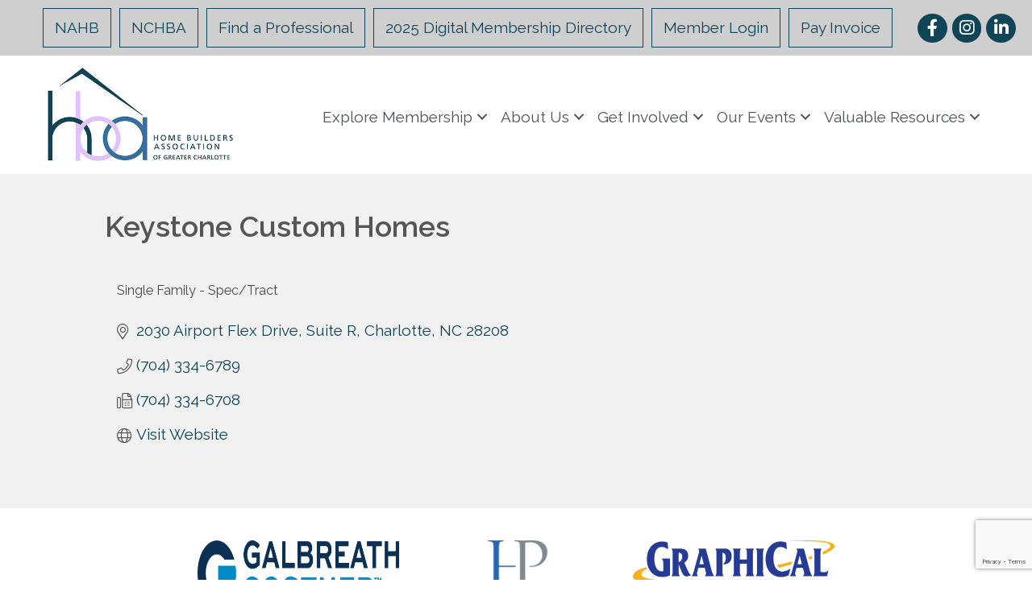

--- FILE ---
content_type: text/html; charset=utf-8
request_url: https://www.google.com/recaptcha/enterprise/anchor?ar=1&k=6LfI_T8rAAAAAMkWHrLP_GfSf3tLy9tKa839wcWa&co=aHR0cHM6Ly9idXNpbmVzcy5oYmFjaGFybG90dGUuY29tOjQ0Mw..&hl=en&v=PoyoqOPhxBO7pBk68S4YbpHZ&size=invisible&anchor-ms=20000&execute-ms=30000&cb=loymvz3dawl4
body_size: 48587
content:
<!DOCTYPE HTML><html dir="ltr" lang="en"><head><meta http-equiv="Content-Type" content="text/html; charset=UTF-8">
<meta http-equiv="X-UA-Compatible" content="IE=edge">
<title>reCAPTCHA</title>
<style type="text/css">
/* cyrillic-ext */
@font-face {
  font-family: 'Roboto';
  font-style: normal;
  font-weight: 400;
  font-stretch: 100%;
  src: url(//fonts.gstatic.com/s/roboto/v48/KFO7CnqEu92Fr1ME7kSn66aGLdTylUAMa3GUBHMdazTgWw.woff2) format('woff2');
  unicode-range: U+0460-052F, U+1C80-1C8A, U+20B4, U+2DE0-2DFF, U+A640-A69F, U+FE2E-FE2F;
}
/* cyrillic */
@font-face {
  font-family: 'Roboto';
  font-style: normal;
  font-weight: 400;
  font-stretch: 100%;
  src: url(//fonts.gstatic.com/s/roboto/v48/KFO7CnqEu92Fr1ME7kSn66aGLdTylUAMa3iUBHMdazTgWw.woff2) format('woff2');
  unicode-range: U+0301, U+0400-045F, U+0490-0491, U+04B0-04B1, U+2116;
}
/* greek-ext */
@font-face {
  font-family: 'Roboto';
  font-style: normal;
  font-weight: 400;
  font-stretch: 100%;
  src: url(//fonts.gstatic.com/s/roboto/v48/KFO7CnqEu92Fr1ME7kSn66aGLdTylUAMa3CUBHMdazTgWw.woff2) format('woff2');
  unicode-range: U+1F00-1FFF;
}
/* greek */
@font-face {
  font-family: 'Roboto';
  font-style: normal;
  font-weight: 400;
  font-stretch: 100%;
  src: url(//fonts.gstatic.com/s/roboto/v48/KFO7CnqEu92Fr1ME7kSn66aGLdTylUAMa3-UBHMdazTgWw.woff2) format('woff2');
  unicode-range: U+0370-0377, U+037A-037F, U+0384-038A, U+038C, U+038E-03A1, U+03A3-03FF;
}
/* math */
@font-face {
  font-family: 'Roboto';
  font-style: normal;
  font-weight: 400;
  font-stretch: 100%;
  src: url(//fonts.gstatic.com/s/roboto/v48/KFO7CnqEu92Fr1ME7kSn66aGLdTylUAMawCUBHMdazTgWw.woff2) format('woff2');
  unicode-range: U+0302-0303, U+0305, U+0307-0308, U+0310, U+0312, U+0315, U+031A, U+0326-0327, U+032C, U+032F-0330, U+0332-0333, U+0338, U+033A, U+0346, U+034D, U+0391-03A1, U+03A3-03A9, U+03B1-03C9, U+03D1, U+03D5-03D6, U+03F0-03F1, U+03F4-03F5, U+2016-2017, U+2034-2038, U+203C, U+2040, U+2043, U+2047, U+2050, U+2057, U+205F, U+2070-2071, U+2074-208E, U+2090-209C, U+20D0-20DC, U+20E1, U+20E5-20EF, U+2100-2112, U+2114-2115, U+2117-2121, U+2123-214F, U+2190, U+2192, U+2194-21AE, U+21B0-21E5, U+21F1-21F2, U+21F4-2211, U+2213-2214, U+2216-22FF, U+2308-230B, U+2310, U+2319, U+231C-2321, U+2336-237A, U+237C, U+2395, U+239B-23B7, U+23D0, U+23DC-23E1, U+2474-2475, U+25AF, U+25B3, U+25B7, U+25BD, U+25C1, U+25CA, U+25CC, U+25FB, U+266D-266F, U+27C0-27FF, U+2900-2AFF, U+2B0E-2B11, U+2B30-2B4C, U+2BFE, U+3030, U+FF5B, U+FF5D, U+1D400-1D7FF, U+1EE00-1EEFF;
}
/* symbols */
@font-face {
  font-family: 'Roboto';
  font-style: normal;
  font-weight: 400;
  font-stretch: 100%;
  src: url(//fonts.gstatic.com/s/roboto/v48/KFO7CnqEu92Fr1ME7kSn66aGLdTylUAMaxKUBHMdazTgWw.woff2) format('woff2');
  unicode-range: U+0001-000C, U+000E-001F, U+007F-009F, U+20DD-20E0, U+20E2-20E4, U+2150-218F, U+2190, U+2192, U+2194-2199, U+21AF, U+21E6-21F0, U+21F3, U+2218-2219, U+2299, U+22C4-22C6, U+2300-243F, U+2440-244A, U+2460-24FF, U+25A0-27BF, U+2800-28FF, U+2921-2922, U+2981, U+29BF, U+29EB, U+2B00-2BFF, U+4DC0-4DFF, U+FFF9-FFFB, U+10140-1018E, U+10190-1019C, U+101A0, U+101D0-101FD, U+102E0-102FB, U+10E60-10E7E, U+1D2C0-1D2D3, U+1D2E0-1D37F, U+1F000-1F0FF, U+1F100-1F1AD, U+1F1E6-1F1FF, U+1F30D-1F30F, U+1F315, U+1F31C, U+1F31E, U+1F320-1F32C, U+1F336, U+1F378, U+1F37D, U+1F382, U+1F393-1F39F, U+1F3A7-1F3A8, U+1F3AC-1F3AF, U+1F3C2, U+1F3C4-1F3C6, U+1F3CA-1F3CE, U+1F3D4-1F3E0, U+1F3ED, U+1F3F1-1F3F3, U+1F3F5-1F3F7, U+1F408, U+1F415, U+1F41F, U+1F426, U+1F43F, U+1F441-1F442, U+1F444, U+1F446-1F449, U+1F44C-1F44E, U+1F453, U+1F46A, U+1F47D, U+1F4A3, U+1F4B0, U+1F4B3, U+1F4B9, U+1F4BB, U+1F4BF, U+1F4C8-1F4CB, U+1F4D6, U+1F4DA, U+1F4DF, U+1F4E3-1F4E6, U+1F4EA-1F4ED, U+1F4F7, U+1F4F9-1F4FB, U+1F4FD-1F4FE, U+1F503, U+1F507-1F50B, U+1F50D, U+1F512-1F513, U+1F53E-1F54A, U+1F54F-1F5FA, U+1F610, U+1F650-1F67F, U+1F687, U+1F68D, U+1F691, U+1F694, U+1F698, U+1F6AD, U+1F6B2, U+1F6B9-1F6BA, U+1F6BC, U+1F6C6-1F6CF, U+1F6D3-1F6D7, U+1F6E0-1F6EA, U+1F6F0-1F6F3, U+1F6F7-1F6FC, U+1F700-1F7FF, U+1F800-1F80B, U+1F810-1F847, U+1F850-1F859, U+1F860-1F887, U+1F890-1F8AD, U+1F8B0-1F8BB, U+1F8C0-1F8C1, U+1F900-1F90B, U+1F93B, U+1F946, U+1F984, U+1F996, U+1F9E9, U+1FA00-1FA6F, U+1FA70-1FA7C, U+1FA80-1FA89, U+1FA8F-1FAC6, U+1FACE-1FADC, U+1FADF-1FAE9, U+1FAF0-1FAF8, U+1FB00-1FBFF;
}
/* vietnamese */
@font-face {
  font-family: 'Roboto';
  font-style: normal;
  font-weight: 400;
  font-stretch: 100%;
  src: url(//fonts.gstatic.com/s/roboto/v48/KFO7CnqEu92Fr1ME7kSn66aGLdTylUAMa3OUBHMdazTgWw.woff2) format('woff2');
  unicode-range: U+0102-0103, U+0110-0111, U+0128-0129, U+0168-0169, U+01A0-01A1, U+01AF-01B0, U+0300-0301, U+0303-0304, U+0308-0309, U+0323, U+0329, U+1EA0-1EF9, U+20AB;
}
/* latin-ext */
@font-face {
  font-family: 'Roboto';
  font-style: normal;
  font-weight: 400;
  font-stretch: 100%;
  src: url(//fonts.gstatic.com/s/roboto/v48/KFO7CnqEu92Fr1ME7kSn66aGLdTylUAMa3KUBHMdazTgWw.woff2) format('woff2');
  unicode-range: U+0100-02BA, U+02BD-02C5, U+02C7-02CC, U+02CE-02D7, U+02DD-02FF, U+0304, U+0308, U+0329, U+1D00-1DBF, U+1E00-1E9F, U+1EF2-1EFF, U+2020, U+20A0-20AB, U+20AD-20C0, U+2113, U+2C60-2C7F, U+A720-A7FF;
}
/* latin */
@font-face {
  font-family: 'Roboto';
  font-style: normal;
  font-weight: 400;
  font-stretch: 100%;
  src: url(//fonts.gstatic.com/s/roboto/v48/KFO7CnqEu92Fr1ME7kSn66aGLdTylUAMa3yUBHMdazQ.woff2) format('woff2');
  unicode-range: U+0000-00FF, U+0131, U+0152-0153, U+02BB-02BC, U+02C6, U+02DA, U+02DC, U+0304, U+0308, U+0329, U+2000-206F, U+20AC, U+2122, U+2191, U+2193, U+2212, U+2215, U+FEFF, U+FFFD;
}
/* cyrillic-ext */
@font-face {
  font-family: 'Roboto';
  font-style: normal;
  font-weight: 500;
  font-stretch: 100%;
  src: url(//fonts.gstatic.com/s/roboto/v48/KFO7CnqEu92Fr1ME7kSn66aGLdTylUAMa3GUBHMdazTgWw.woff2) format('woff2');
  unicode-range: U+0460-052F, U+1C80-1C8A, U+20B4, U+2DE0-2DFF, U+A640-A69F, U+FE2E-FE2F;
}
/* cyrillic */
@font-face {
  font-family: 'Roboto';
  font-style: normal;
  font-weight: 500;
  font-stretch: 100%;
  src: url(//fonts.gstatic.com/s/roboto/v48/KFO7CnqEu92Fr1ME7kSn66aGLdTylUAMa3iUBHMdazTgWw.woff2) format('woff2');
  unicode-range: U+0301, U+0400-045F, U+0490-0491, U+04B0-04B1, U+2116;
}
/* greek-ext */
@font-face {
  font-family: 'Roboto';
  font-style: normal;
  font-weight: 500;
  font-stretch: 100%;
  src: url(//fonts.gstatic.com/s/roboto/v48/KFO7CnqEu92Fr1ME7kSn66aGLdTylUAMa3CUBHMdazTgWw.woff2) format('woff2');
  unicode-range: U+1F00-1FFF;
}
/* greek */
@font-face {
  font-family: 'Roboto';
  font-style: normal;
  font-weight: 500;
  font-stretch: 100%;
  src: url(//fonts.gstatic.com/s/roboto/v48/KFO7CnqEu92Fr1ME7kSn66aGLdTylUAMa3-UBHMdazTgWw.woff2) format('woff2');
  unicode-range: U+0370-0377, U+037A-037F, U+0384-038A, U+038C, U+038E-03A1, U+03A3-03FF;
}
/* math */
@font-face {
  font-family: 'Roboto';
  font-style: normal;
  font-weight: 500;
  font-stretch: 100%;
  src: url(//fonts.gstatic.com/s/roboto/v48/KFO7CnqEu92Fr1ME7kSn66aGLdTylUAMawCUBHMdazTgWw.woff2) format('woff2');
  unicode-range: U+0302-0303, U+0305, U+0307-0308, U+0310, U+0312, U+0315, U+031A, U+0326-0327, U+032C, U+032F-0330, U+0332-0333, U+0338, U+033A, U+0346, U+034D, U+0391-03A1, U+03A3-03A9, U+03B1-03C9, U+03D1, U+03D5-03D6, U+03F0-03F1, U+03F4-03F5, U+2016-2017, U+2034-2038, U+203C, U+2040, U+2043, U+2047, U+2050, U+2057, U+205F, U+2070-2071, U+2074-208E, U+2090-209C, U+20D0-20DC, U+20E1, U+20E5-20EF, U+2100-2112, U+2114-2115, U+2117-2121, U+2123-214F, U+2190, U+2192, U+2194-21AE, U+21B0-21E5, U+21F1-21F2, U+21F4-2211, U+2213-2214, U+2216-22FF, U+2308-230B, U+2310, U+2319, U+231C-2321, U+2336-237A, U+237C, U+2395, U+239B-23B7, U+23D0, U+23DC-23E1, U+2474-2475, U+25AF, U+25B3, U+25B7, U+25BD, U+25C1, U+25CA, U+25CC, U+25FB, U+266D-266F, U+27C0-27FF, U+2900-2AFF, U+2B0E-2B11, U+2B30-2B4C, U+2BFE, U+3030, U+FF5B, U+FF5D, U+1D400-1D7FF, U+1EE00-1EEFF;
}
/* symbols */
@font-face {
  font-family: 'Roboto';
  font-style: normal;
  font-weight: 500;
  font-stretch: 100%;
  src: url(//fonts.gstatic.com/s/roboto/v48/KFO7CnqEu92Fr1ME7kSn66aGLdTylUAMaxKUBHMdazTgWw.woff2) format('woff2');
  unicode-range: U+0001-000C, U+000E-001F, U+007F-009F, U+20DD-20E0, U+20E2-20E4, U+2150-218F, U+2190, U+2192, U+2194-2199, U+21AF, U+21E6-21F0, U+21F3, U+2218-2219, U+2299, U+22C4-22C6, U+2300-243F, U+2440-244A, U+2460-24FF, U+25A0-27BF, U+2800-28FF, U+2921-2922, U+2981, U+29BF, U+29EB, U+2B00-2BFF, U+4DC0-4DFF, U+FFF9-FFFB, U+10140-1018E, U+10190-1019C, U+101A0, U+101D0-101FD, U+102E0-102FB, U+10E60-10E7E, U+1D2C0-1D2D3, U+1D2E0-1D37F, U+1F000-1F0FF, U+1F100-1F1AD, U+1F1E6-1F1FF, U+1F30D-1F30F, U+1F315, U+1F31C, U+1F31E, U+1F320-1F32C, U+1F336, U+1F378, U+1F37D, U+1F382, U+1F393-1F39F, U+1F3A7-1F3A8, U+1F3AC-1F3AF, U+1F3C2, U+1F3C4-1F3C6, U+1F3CA-1F3CE, U+1F3D4-1F3E0, U+1F3ED, U+1F3F1-1F3F3, U+1F3F5-1F3F7, U+1F408, U+1F415, U+1F41F, U+1F426, U+1F43F, U+1F441-1F442, U+1F444, U+1F446-1F449, U+1F44C-1F44E, U+1F453, U+1F46A, U+1F47D, U+1F4A3, U+1F4B0, U+1F4B3, U+1F4B9, U+1F4BB, U+1F4BF, U+1F4C8-1F4CB, U+1F4D6, U+1F4DA, U+1F4DF, U+1F4E3-1F4E6, U+1F4EA-1F4ED, U+1F4F7, U+1F4F9-1F4FB, U+1F4FD-1F4FE, U+1F503, U+1F507-1F50B, U+1F50D, U+1F512-1F513, U+1F53E-1F54A, U+1F54F-1F5FA, U+1F610, U+1F650-1F67F, U+1F687, U+1F68D, U+1F691, U+1F694, U+1F698, U+1F6AD, U+1F6B2, U+1F6B9-1F6BA, U+1F6BC, U+1F6C6-1F6CF, U+1F6D3-1F6D7, U+1F6E0-1F6EA, U+1F6F0-1F6F3, U+1F6F7-1F6FC, U+1F700-1F7FF, U+1F800-1F80B, U+1F810-1F847, U+1F850-1F859, U+1F860-1F887, U+1F890-1F8AD, U+1F8B0-1F8BB, U+1F8C0-1F8C1, U+1F900-1F90B, U+1F93B, U+1F946, U+1F984, U+1F996, U+1F9E9, U+1FA00-1FA6F, U+1FA70-1FA7C, U+1FA80-1FA89, U+1FA8F-1FAC6, U+1FACE-1FADC, U+1FADF-1FAE9, U+1FAF0-1FAF8, U+1FB00-1FBFF;
}
/* vietnamese */
@font-face {
  font-family: 'Roboto';
  font-style: normal;
  font-weight: 500;
  font-stretch: 100%;
  src: url(//fonts.gstatic.com/s/roboto/v48/KFO7CnqEu92Fr1ME7kSn66aGLdTylUAMa3OUBHMdazTgWw.woff2) format('woff2');
  unicode-range: U+0102-0103, U+0110-0111, U+0128-0129, U+0168-0169, U+01A0-01A1, U+01AF-01B0, U+0300-0301, U+0303-0304, U+0308-0309, U+0323, U+0329, U+1EA0-1EF9, U+20AB;
}
/* latin-ext */
@font-face {
  font-family: 'Roboto';
  font-style: normal;
  font-weight: 500;
  font-stretch: 100%;
  src: url(//fonts.gstatic.com/s/roboto/v48/KFO7CnqEu92Fr1ME7kSn66aGLdTylUAMa3KUBHMdazTgWw.woff2) format('woff2');
  unicode-range: U+0100-02BA, U+02BD-02C5, U+02C7-02CC, U+02CE-02D7, U+02DD-02FF, U+0304, U+0308, U+0329, U+1D00-1DBF, U+1E00-1E9F, U+1EF2-1EFF, U+2020, U+20A0-20AB, U+20AD-20C0, U+2113, U+2C60-2C7F, U+A720-A7FF;
}
/* latin */
@font-face {
  font-family: 'Roboto';
  font-style: normal;
  font-weight: 500;
  font-stretch: 100%;
  src: url(//fonts.gstatic.com/s/roboto/v48/KFO7CnqEu92Fr1ME7kSn66aGLdTylUAMa3yUBHMdazQ.woff2) format('woff2');
  unicode-range: U+0000-00FF, U+0131, U+0152-0153, U+02BB-02BC, U+02C6, U+02DA, U+02DC, U+0304, U+0308, U+0329, U+2000-206F, U+20AC, U+2122, U+2191, U+2193, U+2212, U+2215, U+FEFF, U+FFFD;
}
/* cyrillic-ext */
@font-face {
  font-family: 'Roboto';
  font-style: normal;
  font-weight: 900;
  font-stretch: 100%;
  src: url(//fonts.gstatic.com/s/roboto/v48/KFO7CnqEu92Fr1ME7kSn66aGLdTylUAMa3GUBHMdazTgWw.woff2) format('woff2');
  unicode-range: U+0460-052F, U+1C80-1C8A, U+20B4, U+2DE0-2DFF, U+A640-A69F, U+FE2E-FE2F;
}
/* cyrillic */
@font-face {
  font-family: 'Roboto';
  font-style: normal;
  font-weight: 900;
  font-stretch: 100%;
  src: url(//fonts.gstatic.com/s/roboto/v48/KFO7CnqEu92Fr1ME7kSn66aGLdTylUAMa3iUBHMdazTgWw.woff2) format('woff2');
  unicode-range: U+0301, U+0400-045F, U+0490-0491, U+04B0-04B1, U+2116;
}
/* greek-ext */
@font-face {
  font-family: 'Roboto';
  font-style: normal;
  font-weight: 900;
  font-stretch: 100%;
  src: url(//fonts.gstatic.com/s/roboto/v48/KFO7CnqEu92Fr1ME7kSn66aGLdTylUAMa3CUBHMdazTgWw.woff2) format('woff2');
  unicode-range: U+1F00-1FFF;
}
/* greek */
@font-face {
  font-family: 'Roboto';
  font-style: normal;
  font-weight: 900;
  font-stretch: 100%;
  src: url(//fonts.gstatic.com/s/roboto/v48/KFO7CnqEu92Fr1ME7kSn66aGLdTylUAMa3-UBHMdazTgWw.woff2) format('woff2');
  unicode-range: U+0370-0377, U+037A-037F, U+0384-038A, U+038C, U+038E-03A1, U+03A3-03FF;
}
/* math */
@font-face {
  font-family: 'Roboto';
  font-style: normal;
  font-weight: 900;
  font-stretch: 100%;
  src: url(//fonts.gstatic.com/s/roboto/v48/KFO7CnqEu92Fr1ME7kSn66aGLdTylUAMawCUBHMdazTgWw.woff2) format('woff2');
  unicode-range: U+0302-0303, U+0305, U+0307-0308, U+0310, U+0312, U+0315, U+031A, U+0326-0327, U+032C, U+032F-0330, U+0332-0333, U+0338, U+033A, U+0346, U+034D, U+0391-03A1, U+03A3-03A9, U+03B1-03C9, U+03D1, U+03D5-03D6, U+03F0-03F1, U+03F4-03F5, U+2016-2017, U+2034-2038, U+203C, U+2040, U+2043, U+2047, U+2050, U+2057, U+205F, U+2070-2071, U+2074-208E, U+2090-209C, U+20D0-20DC, U+20E1, U+20E5-20EF, U+2100-2112, U+2114-2115, U+2117-2121, U+2123-214F, U+2190, U+2192, U+2194-21AE, U+21B0-21E5, U+21F1-21F2, U+21F4-2211, U+2213-2214, U+2216-22FF, U+2308-230B, U+2310, U+2319, U+231C-2321, U+2336-237A, U+237C, U+2395, U+239B-23B7, U+23D0, U+23DC-23E1, U+2474-2475, U+25AF, U+25B3, U+25B7, U+25BD, U+25C1, U+25CA, U+25CC, U+25FB, U+266D-266F, U+27C0-27FF, U+2900-2AFF, U+2B0E-2B11, U+2B30-2B4C, U+2BFE, U+3030, U+FF5B, U+FF5D, U+1D400-1D7FF, U+1EE00-1EEFF;
}
/* symbols */
@font-face {
  font-family: 'Roboto';
  font-style: normal;
  font-weight: 900;
  font-stretch: 100%;
  src: url(//fonts.gstatic.com/s/roboto/v48/KFO7CnqEu92Fr1ME7kSn66aGLdTylUAMaxKUBHMdazTgWw.woff2) format('woff2');
  unicode-range: U+0001-000C, U+000E-001F, U+007F-009F, U+20DD-20E0, U+20E2-20E4, U+2150-218F, U+2190, U+2192, U+2194-2199, U+21AF, U+21E6-21F0, U+21F3, U+2218-2219, U+2299, U+22C4-22C6, U+2300-243F, U+2440-244A, U+2460-24FF, U+25A0-27BF, U+2800-28FF, U+2921-2922, U+2981, U+29BF, U+29EB, U+2B00-2BFF, U+4DC0-4DFF, U+FFF9-FFFB, U+10140-1018E, U+10190-1019C, U+101A0, U+101D0-101FD, U+102E0-102FB, U+10E60-10E7E, U+1D2C0-1D2D3, U+1D2E0-1D37F, U+1F000-1F0FF, U+1F100-1F1AD, U+1F1E6-1F1FF, U+1F30D-1F30F, U+1F315, U+1F31C, U+1F31E, U+1F320-1F32C, U+1F336, U+1F378, U+1F37D, U+1F382, U+1F393-1F39F, U+1F3A7-1F3A8, U+1F3AC-1F3AF, U+1F3C2, U+1F3C4-1F3C6, U+1F3CA-1F3CE, U+1F3D4-1F3E0, U+1F3ED, U+1F3F1-1F3F3, U+1F3F5-1F3F7, U+1F408, U+1F415, U+1F41F, U+1F426, U+1F43F, U+1F441-1F442, U+1F444, U+1F446-1F449, U+1F44C-1F44E, U+1F453, U+1F46A, U+1F47D, U+1F4A3, U+1F4B0, U+1F4B3, U+1F4B9, U+1F4BB, U+1F4BF, U+1F4C8-1F4CB, U+1F4D6, U+1F4DA, U+1F4DF, U+1F4E3-1F4E6, U+1F4EA-1F4ED, U+1F4F7, U+1F4F9-1F4FB, U+1F4FD-1F4FE, U+1F503, U+1F507-1F50B, U+1F50D, U+1F512-1F513, U+1F53E-1F54A, U+1F54F-1F5FA, U+1F610, U+1F650-1F67F, U+1F687, U+1F68D, U+1F691, U+1F694, U+1F698, U+1F6AD, U+1F6B2, U+1F6B9-1F6BA, U+1F6BC, U+1F6C6-1F6CF, U+1F6D3-1F6D7, U+1F6E0-1F6EA, U+1F6F0-1F6F3, U+1F6F7-1F6FC, U+1F700-1F7FF, U+1F800-1F80B, U+1F810-1F847, U+1F850-1F859, U+1F860-1F887, U+1F890-1F8AD, U+1F8B0-1F8BB, U+1F8C0-1F8C1, U+1F900-1F90B, U+1F93B, U+1F946, U+1F984, U+1F996, U+1F9E9, U+1FA00-1FA6F, U+1FA70-1FA7C, U+1FA80-1FA89, U+1FA8F-1FAC6, U+1FACE-1FADC, U+1FADF-1FAE9, U+1FAF0-1FAF8, U+1FB00-1FBFF;
}
/* vietnamese */
@font-face {
  font-family: 'Roboto';
  font-style: normal;
  font-weight: 900;
  font-stretch: 100%;
  src: url(//fonts.gstatic.com/s/roboto/v48/KFO7CnqEu92Fr1ME7kSn66aGLdTylUAMa3OUBHMdazTgWw.woff2) format('woff2');
  unicode-range: U+0102-0103, U+0110-0111, U+0128-0129, U+0168-0169, U+01A0-01A1, U+01AF-01B0, U+0300-0301, U+0303-0304, U+0308-0309, U+0323, U+0329, U+1EA0-1EF9, U+20AB;
}
/* latin-ext */
@font-face {
  font-family: 'Roboto';
  font-style: normal;
  font-weight: 900;
  font-stretch: 100%;
  src: url(//fonts.gstatic.com/s/roboto/v48/KFO7CnqEu92Fr1ME7kSn66aGLdTylUAMa3KUBHMdazTgWw.woff2) format('woff2');
  unicode-range: U+0100-02BA, U+02BD-02C5, U+02C7-02CC, U+02CE-02D7, U+02DD-02FF, U+0304, U+0308, U+0329, U+1D00-1DBF, U+1E00-1E9F, U+1EF2-1EFF, U+2020, U+20A0-20AB, U+20AD-20C0, U+2113, U+2C60-2C7F, U+A720-A7FF;
}
/* latin */
@font-face {
  font-family: 'Roboto';
  font-style: normal;
  font-weight: 900;
  font-stretch: 100%;
  src: url(//fonts.gstatic.com/s/roboto/v48/KFO7CnqEu92Fr1ME7kSn66aGLdTylUAMa3yUBHMdazQ.woff2) format('woff2');
  unicode-range: U+0000-00FF, U+0131, U+0152-0153, U+02BB-02BC, U+02C6, U+02DA, U+02DC, U+0304, U+0308, U+0329, U+2000-206F, U+20AC, U+2122, U+2191, U+2193, U+2212, U+2215, U+FEFF, U+FFFD;
}

</style>
<link rel="stylesheet" type="text/css" href="https://www.gstatic.com/recaptcha/releases/PoyoqOPhxBO7pBk68S4YbpHZ/styles__ltr.css">
<script nonce="Gph_KSFKEPi0bx_w3XiUJQ" type="text/javascript">window['__recaptcha_api'] = 'https://www.google.com/recaptcha/enterprise/';</script>
<script type="text/javascript" src="https://www.gstatic.com/recaptcha/releases/PoyoqOPhxBO7pBk68S4YbpHZ/recaptcha__en.js" nonce="Gph_KSFKEPi0bx_w3XiUJQ">
      
    </script></head>
<body><div id="rc-anchor-alert" class="rc-anchor-alert"></div>
<input type="hidden" id="recaptcha-token" value="[base64]">
<script type="text/javascript" nonce="Gph_KSFKEPi0bx_w3XiUJQ">
      recaptcha.anchor.Main.init("[\x22ainput\x22,[\x22bgdata\x22,\x22\x22,\[base64]/[base64]/bmV3IFpbdF0obVswXSk6Sz09Mj9uZXcgWlt0XShtWzBdLG1bMV0pOks9PTM/bmV3IFpbdF0obVswXSxtWzFdLG1bMl0pOks9PTQ/[base64]/[base64]/[base64]/[base64]/[base64]/[base64]/[base64]/[base64]/[base64]/[base64]/[base64]/[base64]/[base64]/[base64]\\u003d\\u003d\x22,\[base64]\x22,\x22wr3Cl8KTDMKMw6HCmB/DlsOYZ8OZU2cOHgIwJMKRwovCqBwJw4zCrEnCoAbCuBt/wp7DlcKCw6dfGGstw6jChEHDnMKxJlw+w4x+f8KRw7EmwrJxw6TDhFHDgEFmw4Uzwpopw5XDj8OvwoXDl8KOw5c3KcKCw5fCoT7DisO0fUPCtVLCn8O9ETrCk8K5anbCuMOtwp0ECjoWwpTDuHA7YsOtScOSwqTChSPCmcKEWcOywp/DuhlnCTnCiRvDqMK0wrdCwqjCsMOQwqLDvwTDmMKcw5TCiS43wq3CmDHDk8KHPSMNCT7DkcOMdgfDmsKTwrcdw4nCjko0w65sw67CtQ/[base64]/CicK1dUwFw7vCvsKowoV7O8OnwpFtViTCgFcyw5nClsO1w6DDrGoBfR/CsWNlwrkxJcOcwpHCsAHDjsOcw4wvwqQcw59Tw4wOwoTDrMOjw7XCnMOoM8Kuw7l1w5fCthoQb8OzOcKfw6LDpMKewr3DgsKFWsKzw67Crw5cwqNvwphDZh/DuGbDhBVbQi0Gw7NPJ8O3P8Ksw6lGL8KPL8ObVT4Nw77CjcKvw4fDgHDDog/[base64]/DkMOaXCZWwo8HwrbCqyIxcz/DgxPCncOKwrbCvBdVPcKNPsOMwpjDg03CpELCqcKUCkgLw5NYC2PDisOlSsOtw5fDrVLCtsKZw7w8T390w5zCjcOawp0jw5XDhmXDmCfDqFMpw6bDisK6w4/[base64]/Ck8O0w5/DnmZQdSfCu8KPwrvDsEJLw6N0w73ChEFSwqjCl2zDiMKBw7Nzwo7DvMOFwoYMQ8OaGsOhwqDDjsKLwodTSkY2w55ww7TCqznCuQYnaBYpDFXCnMKHZcKLw7hyOcOTTcKUdRliQMOQMDAUwppHw7U5Y8KMC8Kgw7jDu03CizsyLMKmwp/DoTU5V8KlIcOdclcUw5TChMOBS2PDmcKtw6YCcg/ClMKsw7FDecKzbAXDgEUvwrREwpLDusOua8OHw73Cj8KNwofCkEpsw4DDjcK+PDfDhMO8woJzE8ONPg0yCcK+cMKuw4rDnmsvE8ORTcOtwp/[base64]/Cn1gxZsOhA8KuBsKHw5Vwf8ODXcKXw7jCiF/[base64]/CuUJdXsKSwq3DssOcwoJZwrzDvwo8RcKMc2cOE8Oqw6IfMMOxcMOqKGLCvUt+McKeRAvDscOQMQDCgcKyw5nDtsKmOsOQwqvDiWzCp8O4w5DDpAbDpk3CusObEMK0w6cxZwR8wrI+NQoyw5rCl8K6w4rDs8KtwrrDu8Kowop9QsOFw6nCp8O1w5Q/ZRDDtFMeM3A/w6oZw4Zqwo/CvXrDqk0jPDbCnsOvcV/[base64]/T8KYwqtHZVnDuMKiBnZPw6LCj3hLwpDDgHrCvDvDqDDCnAl1wr/DpcKswo3ClsOewr5qYcOke8O1bcOODGjCjMKydHlvwonChkEnwrVAER0DY3wSwqLDlcOhwp7DjMKdwpZ4w6MUWwc5wqVmVRHDiMOLwonDvMONw4nDtinCrVgKw5/DoMObF8OnOhXDlV7Cmm3CtcOpGAsTZjbChlfDvsO2wr9NY3tuw4bDmWdHZnnDsmTDhxIhbxTCvMKnacORQDtzwqhGSsKRwqQTeEQcf8Oqw5rCu8KbKwpww67DqcKwNH8TccOLNMOKVw/CkXU2woPDqMOfwrA2IRTCkMKIJ8KAPl/CvjnDusKefh58NwTCvcKQwpoBwq4nHcKFdcOQwobClsOcRmtFwr93UMO2AsKrw5HCq2ZgG8OswoJxOAUCLMO3w5rCjHXDosObw7vCrsKRw7DCpcK4A8K/XAstUmfDk8Kdw58lMsOpw6rCpn/[base64]/[base64]/[base64]/CgVRrP8O4wrlIw5HDh8Ktw6Fiw75OIsKfJsKqwoMaAsOBwp7DpMKSwrZFwoJsw7MRw4V/OMOpw4FCOx/Dt3sew7DDsB7CrsOpwosTHnjDvxpMwp05wrZKJsKSTMOyw794w5NIw5cJwplqRhHDsg7Cv3zDqWFPwpLCqsKVS8KFw5jDjcKMwpTDiMK5wrrDrcK4w4bDucOnKU9bKHtrwq3DjSRLfsOeJsOwfcOAwoY3wq3Cvn99wodRwoVTwp4zYVIAwos/SXpsOMKbOcOSBEcVw7jDgsOOw7jDiDoxfsKTV37CssKHCMKZbg7Cu8KHw5weJsOhFcKyw7AKTsOPfcKRw6M3w7dvwq/DlMOBwp7CkWrDlcKTw4IvFMKnIsKrX8K/dUTDoMOcUCtOLAkHwpNkwrnDhsOZwoMSw5rCiRsUw6/Co8OwwpDDiMOAwpDCg8K3M8KoDsKpVUcRVcO7E8KxU8K5wqB2w7NfRD92asKWw5JuQ8Ogw5vCosO3wqQDYS7CvcKVU8O2w7nDtU/DohgwwrMRwrxVwpQxH8OfTcKcw4k7R2nDmHbCqyrCqsOlVhs6SjE9w53DhGtfBcKbwrNxwr4hwrHDnh/DrMO8DcKDasKFKcO8wq0jwpoldWRcEH1+wpE6w5Uzw58jRjHDi8KyccOvw5pywoDCj8O/[base64]/CrF5xw4otFjBUw47Dl8KJwofCgWvDlR9tW8KXBMK4wqLDhsOjwqYtNT9dfRoPYcOeSMKoKcKJV2nCmsK3T8KABMKmwoLDpQLCkC0bQWFjw4vDkcKWSD7CncKPdWDCkcK3UT/DtyPDs1zDkwjCnMKew6EvwrnCi1ZnLUTDp8O7IcKSwq1ValjCssK7Fgk4wqsmYxAqFl08w7rDocO5wohNw5zCvsOyJcOGRsKCeDTDqcKdCcOvNMOtw5hQSAXCmMK4P8OxAsOrwolpBGpzw67DjQoIN8Osw7PDjcKVwrNvw7LChRh/JRRLMMK6BMKzw6Ipwr1aTsKXZntcwobCmGnDh3HCisKaw7bCscKiwpcaw7xKT8O3w6LCucKtV3vCmxFXwqXDmlJdw50fUsO2bMKQAysgwrl/U8OkwpDCiMO8M8OFD8O4wopdcxrCjcK4f8OYbsKIMis3w5F+wqkFesOowpbCt8OYwo9XN8K3XRoFw7cVw6vDjlLDosKHw4AQw6HDr8KfD8KbBsKYQTNIwrp3J3XDncKhJhV/w5rCoMOWXsORBk/[base64]/DosKRIlJuwoXDlMOvw6ZbdApAwonDrGbDkMKdWx/Cu8Ofw6jCo8KUwq7ChsKiwrYXw7jCqUXChAbCpF/[base64]/DhcOLGAo7JBlZw7FQTWc2w6Umw7JOZ33Ch8Kxw54wwoxTZjXCg8OmYSXCrzs0wpLCqsKraS/DiSggwqLDucKBw6DDvcKTwrcuwp1KFmYkBcOfw7/DhDrCkF1OcgvDhsK0ZcOQwpLDq8Kow7bCiMKiw5PCsSh1wpsJDcK5F8OSw5nCmD0Dwr16ZMKSBcO8w6/Dh8OPwpJ1A8KswpM9L8KOaRNWw6zCqsOtwqnDtjMgVX8zUcKiwpLDhmVXw5sCCMK1wqZvXcKPw4bDvnpDwoAdwqIhwrEgwpDDt0LCjsKmMwLCpF3CqsOYF1vCgsKBZBnCrMOneUcAw7zCm2LDs8OyfcKFTBnCisOUw4TCr8OFw5/[base64]/CqUY5SsK6w7jDnsORw71Bw78Ow4fCo0jDtDR/[base64]/wrrCpMOJwqU1cR3CuMKGw6tmw4vCrsOULsOOdDZ8wqLCtcO0w41ZwoTCuX/DhBUvV8Kmwq8ZNng8OMKjcMOIwpXDusKMw6XDgsKVw45ywr3ChcOQA8KHJMOYaFjCjMOOwrhewpE5wos7bVzCoivCiH1qGcOsM23DisKodcKcXUzCmsKeFMO7ZXLDmMOOQ1zDmh/DuMODEMKSMGzDksKYWTcjSX1mecOtPyQ3w4l/VcKrw45Pw4/DmFQUwrHCrMKgw6PDtsOeN8K/cigSJxY1WwrDisOHA2F4DcOidnTDqsKwwq3Dqi49wrDClsOoaAUHwq4wDcKIXcK5Gy/DncKwwrEsMm3DmsOIFcKcw4gzwo3DsA/CohPDuih9w5khwo7DusOzwroUA2vDuMO/wpHDnjBIw6DCtMKJIcObw5DDhhrCkcO+wr7CrcKTwprDocOmwobDmFHDvcORw69XZzwRwoDCksOiw5fDugwVEDXCnlhMdcK/[base64]/ClC9Iwq/[base64]/CrcKAw6wKXkDCpQ3DrljCuRjDj8O6wpsVwpLCkHt3LMK5cQnDpEt2ASbCvSrCv8OIw4XCu8KLwrzDjA/CuXs9AsOtwq7CgsKresK0w6Ixwq7Dn8KiwoFvwrsswq5qEsO3wpZbVMKBw7IUw4dYOMKLw6o5wp/Dpk1Vw57DssKtSSzCrmRhNwXCu8OKYcO1w6XCnsOIwqk7EXHCvsO4wp/CkcK+XcKVKVfCk1EWw6dwwoPDlMKiw5vCgMOVUMOlw5Yswo14wpvDvcOuT1hxG1Rawo5pwoQowofCnMKpwozDoQHDum7Dg8KaEUXDiMKFTcOMJsODfsK6OSPDg8KRw5EMwobCiTJwXSHDhsKTw4AbC8KuQ0vClhfCtFQawqRXegVmwq08QcONGVfCqUnCr8ONw61/[base64]/CvMO0w4bDrcO/ejM5w5rCnErCh8OGVwfDg8O1GMOpwrbCrivDjMOAUsO0ZnrCnHQTwrTDrMOfZcOqwojCjMO5w5fDmRsow5DCqTpIwohAwpQVwoHCs8OacVfCsGw+WCgHewliPcOAwqc0JMOww6hOwrTDucKdOsO1wrRsPy0fw4BvFxFBw6giO8OIIwU3woPDv8KewpkSZsOBS8O/[base64]/N8OpJiEQw5/DpADDkzbDtxBRw61Ra8ObwrbDm04ewqtkwoQIRcOuw4cxNAzDmxXDpsKQwqteDMKzw4dIw6thwq9Ow7dSwrcWw6rCu8KsIVHCvkd/w6wWwr/Dul/DjFl/w71BwqhGw7ErwqPDoiYmS8KLV8Oww4XChcO3w7NHw6PDocK2wpTCpXc3w6Qrw6DDsibCn3DDlFDCo3/[base64]/DpSNaw5p8HVDDvD3CgsK+fhrDl8KEwosqPANAGcO0LsKNw5/DvcKAwqnCnmEdUELCosOVCcKjwrR+S33Cs8KawprDmzFgXzDDjMKYR8KfwrLCri9mwpd+woDCssOBSMOqw4zCnxrDiiQRw7jDriphwq/[base64]/CmcOCw5xHecK5KMKhw5RYwq84wojDhMK4w44FTlTDosKgw5FKw4AXD8OnJ8K3w7PDkVIuNsOhWsK1w7rDvsKCUwdqwpDDhQbCo3DDjx5kBhJ4ER/DosOFKBIrwqXCrEHCiEjCtsOlwp/[base64]/w6HCksKawqsYw651ZMKCUi95JTRiJMKEEsKowrNtCg7CucONX37CvcOuwqrDlMK6w7Uhc8KZLsOxJMKud1YUw7wzDAPCsMKOw6Ajw6oHRSBDwqbDtDbDhMKYw6F2wpgqVcOGF8O8wrY/[base64]/CoMKgGsKLHmMnWcKFKwI2Qn7CkcOCw5EAw6vCq1/[base64]/CtwxkOmY9w5vCixh9wrVDwq96w49mIcKzw7jDoWPDkMODw5fDsMOlw7xqLsKdwpEAw78Iwq8PZ8KLeMOQw4rDpcKfw43DmUrCnMOyw73Dp8Kcw69McGMuwq7Cp2DCmsKYcFhHY8O/bwNXw4bDqMOLw57Djh0Lwpwew741woHDgsK8IRMfw7rDmMKvUcOzw4obPhbCiMOHLwVBw4dHRsKMwp3DhBrCsE/Cl8OgN0zDiMOdw7LDocOaSijCjMOSw7EEZE7CqcO6wppewrbCpXtYF17DsS3Do8OVVCLCo8KUK0NQZ8OtMcKlIMOcwq8Wwq/[base64]/wozCt1hOw4TClVonw4zDkRTDgi8uKhzCisKPw63ClsKXwqBnw7nDhBPCkMOEw53CuXjCsSbCqcOtDBxtHsKRwrdRwrzDoGJIw5MKwq5gKMOdw7UzU3/Dm8KSwqt/[base64]/w4RJwooREjA2AW3DsMO0wolZSMO/ew9VLsO+YjlEw78DwqfDhDdUUmbCkwXDu8KaYcKbwqnCkSd1WcOmw59iNMKnXj7Dk3lKJWMIJwPCvcOEw57DosKLwpXDvMOSUMKaRno3w5HCtVBmwp0YesK5elPCg8OswpDCnMO/w7PDssOVJMKWD8Orw57DgQXCvcK/w61hOWh+wobCncORWMOdZcKfRcKvw605DU4HWwtCV2fDhQ/DnArChsKEwrXCj1TDnMOXHMKuecOoEw8FwrMZInotwrU/wrzCpcODwp5LaVLCp8OnwozCiXzDp8OwwoEVQMO5wqNEH8OCQRXCuAxswoFQZGTDmA/[base64]/CgBvCmMOsw6bCpB7CiMKxNMKGw5IAw57DmcKNw5plE8O+O8Oiw5vCsyV0ChjDgwLCgXHDhcKya8OxMiIgw5BrEw7Cq8KeEcOEw6M2wqsqw5wYwqDDs8Kjwp7DmEkZMG3Dq8OFw6zDtcOzwpnDqiM9wp1/w6fDnUDDk8OBU8K3wrLDgcKgYsKzW0c5VMOEwqjDiVDDjsOfa8Kfw7QjwogOwrDCuMOuw7rDvVrCncKjMsKWwp7DlsK1Q8OBw4sTw6Quw4xiSMKrwo5Iwr04b07CsnrDusO4fcORw5rDomTCvw1RX1/DjcOdw6jDhsO+w7nDhsOQwq/CqBXClkUiwp4WwpbDuMO2wqTCpsOfwqzChiXDhsOvEWZfNiNlw4LDmh3ClcK0X8O2G8OHw63Cm8OuGMKGw4bCmErDrsOObMO2Ez/Dpk88wrh/wr1RQ8OvwrzClyw/[base64]/DicO/HRTCvsKOLFo3w5ZZwq9Dwq47w511c8OdLlzDnMKkNcOHDUVLwp/DmyXCucOPw6gIw70rfsORw6pWw5lIwozCpsOgwpUPTU5vw6zCkMK7QMKSISnCgDEXw6HCrcKtwrM/BAgqw6jCucKhLiJMwrPCucKFe8OFwrnDi0EmJlzCk8KMLMKXwpLDsnvCr8OzwpfDisKTYGRhNcK9wpAmwpzCg8Ktwr3Co2zDkcKwwpAyd8Ofwqt7H8KdwooqL8K0I8Kdw7NXDcKbFcOpwo/DhVwfw6dfwoIvwrMcFMOlw7Zaw6Aaw4lqwrbCtsOjwo9zOVHDtcK/w6oIeMKow6k9wooiw7XCqyDCuTxqwqrDqMK2w7VGw7RAHsKOeMOlw7XCqQ3DnAHDrXLDqcKOcsOJasKNP8KgEcOSw7NYworCv8KQw7fDvsOqw6XDsMKOfDQ3w7dxcsOwHSzDh8KyZU/DqGMgXcKEFMKaK8K0w4N5w4kMw4pYw6JDMXU7WRXCnHwWwpfDhcKlZy/DjhvDn8Oawos7wr7DmFXDqcO4EsKCNDwHBsKSZsKSMHvDnSDDrUpgfMKFw6DDuMOfwpXDsSPDncOXw7DDpmzCmQNHw74Gw7Exwrg3w7vDv8KMwpXDt8Orw4x/[base64]/Dth7CpcKEcsOAwp8ww55Zw7t0AMOfY3bDig14w6DCq8OhD3/DuRgGwpAlGsOfw4HCnlDDq8KsVB3CoMKQBHvDpsOBYRfCoHnDmz0udcK1wr8Fw4HDrXPCq8K1wqXCp8K1TcKHw6hjwrvDncKXwqscw7rDtcKmR8OHwpUjScOKYAZ1w7PCgcO/wq4uEyfDgWrCqjY6W3xnw63CvsK/wqPCtsKwCMKtw6HDjhMhHMK4w6pGwo7CuMOpFS/CmsOUw6nDniVZw4zCpksvwrERIMO6w78zFMKca8KMEMKPJMOOw5DClhLCt8KyD10YZgPDq8OkSsOSNUUaHgYMw71CwqBkdMOew4cRZw52PMOTRMKLw4XDpS/Dj8OcwrrCux3DoDnDu8KzM8OxwoUTBMKkWMK4R0/DiMOCwrDCvHt9wo3Do8KaQxLDssKhw4zCtRPDgsK2R3Ipw5FpOMONw4sYw53DsnzDohwZXsOtwoJ+NcKtf1bDsxFDw7PChcOmI8KWwo/[base64]/DjV7CusOTSMKzQmbDjMOFJsK7NsOrw7IAw6h0wq0GeG/CmE3ChCPCrcOzAR5kCD/[base64]/cysMwpTDs8Kzw7fDuj5Oa8K7wopQw4EdPMOoF8OURsKUwo8SMcOlA8KtSMOawr3CqMKTSVEWKThJBy1CwpVewrfDosKObcOgSyjDpsOKZxkQBcOsW8OwwoLCoMKSUEd3wrvCsAjCmEzCosO9wrbDjhVDw4kGKz/Cu2fDhsKUw7tYIDQGHSfDhH/CiQbCg8KITsKPw43Chz8vw4PCgcKdYcOPJsO0wqQdDsOLDjhYDMOcw4FFEwo6IMOnw6cLSk9FwqDDoBIewpnDrMKSEsKIaSXDtiEfeVDDoCV1RcOpQMOnJMOKw5vDisK/cDx+cMOyW27CkMOCwoRNOnwiYsOSExdEwr7CvsKVZMKJXMKJw5/Ck8KkE8KuUsOHw6DCnMOCwpxzw5HCnW8HbQh9VcKoUcOnSk3CicK5w65LUmUhw6bCt8Olc8KMDjHCl8OfPCBAwqcCRMKbLsKRwpgPw6kvMcOlw495woAZwonDkMOkLhssLsORXx3Cjn/DmsOtwq9mwp9Jwog9w7LDr8OIw5PCumbDsi3Dn8OYdsKfNjR5VUvDlxbCncK7EXp2QA1SZUbCsCxrUEIOw4XCp8KNJsKcJi0PwqbDqkDDmxDCv8OUwrbCtCh2QMOSwpkxTsK7YQXCp0DCjsKMw7tYwpfCtSrChsK/FBAaw5PDsMK7UcODMsK9wq/CimPDqksvXR/[base64]/Cp8ONSi/Ch1DDmSg2w7daCsOxw4dCw4rCmX9Dw5rDrcKiwoZUYsKUwqrCu3PDkMK7w7RgCigXwpDDlsOgw7nClj0zb0s/G0jCp8KUwoHCpsOmwp12w7AFw5/CgsOhw5VMbk3CmGXDvkh/[base64]/QVJKZsKAwq8HG3V/G1HDswDDocOcO8OXw6sJw79jacO2w4c1C8OmwocAOBLDrMK5QMOkw5vDlcOkworCoC/CsMOnw71/HMODVcKNagDCn2nCmMK0NWbDtcKoAcKKN3bDhMO6NjkKwo7Di8KJKMKBD0LClz/DjcOqwpTDh0EAfHcSwooDwqIKw5DClnDDmMK9wpvDtxsKJD0fwpYECgFifzDCvcOONsKrCkFGNgPDocKsE1jDu8KWV0DDlcOQP8Ovwoogwr8mcRXCrMKHwpjCv8OPw4TDscOhw63CkcO/woDCmcOrbcOIcgbDv2zCl8OtdsOiwq0YZhFTCwXDvwk2alzDkG4ow5IQW3ptPcKrwq/DqMOfworChWPCtWfCpH0jYMObfsOtwp4NIjzCtENCwptEwrjCjWR2wrXCmXPDmSNfGivCsD3CjDN4w5MHW8KfC8KdGxjDqsOlwp/CvcK6wrfDlMOBBsKoYsOCwrl5wo/[base64]/DmMZAMOUesOnJVfCky/CvV0dKiMbw6jCjnA9LcKvL8KwSUjDj0tWaMKXw6p8bsOOwpNHd8KRwoDCjGwxfFBMHD8aPsKCw6vDuMK5ZMOpw5FXw4DCpDzDhylRwo/[base64]/[base64]/[base64]/CqHfDqsOTP1nCusOWwrPDpyLCpiPDkcKecMKfW8Olf8OwwqZtwpEJSXDCkcO1QMOeL3NaZcKKD8Krw4LChMKww7hdOj/CmcO5w6syRcKuw7PCqk7DgWtTwp8Dw6p8wrbCjVhhw5DDknrCgsOJb1xRKTUrw7LDoEcxw5BcZiMqfH9/[base64]/CgcKnw7TCoMKfw7UcOcO2cHNHUzbDjMOUwpdQPWfDoMKwwqF2XTBTwrkxElzDmQ/CqUkCw5zDnW7Cv8OOPcKaw45uw6oNWmEgYSw9w4HCrhVTw4fCqADCjQU5WDnCt8K9b2bCtsO1R8OZwo5Aw5rChnUnw4Msw6EAwqLCjcOJLEnCscKNw4nCgTvDvsOfw7/DnsKLfcOSw6LDjAVqFsO0w5kgACIhwqzDvRfDgXIZKkjCsQfCn2cDO8OrDUIMwpMWwqhjwr3CgEPDsT3ClMOGVihAccOTAx/[base64]/w7HCi8OQw5bDnsOTHcOoBRk2woFGNkvDosOswrdqw6LDh3TDvGzClMOqecO+w4cOw5NPBknCqFjCmFN0cRDCkGTDocKGOz7Cjn1ew4rDhMOow7jCu0Ncw41AJk7Chyl5w5DDqMOJGsO+QiMzHGLCtDjClcOgwqXDj8OLwpzDt8ONw5xcw53DocO4dkBhwokUwq/DpFfDkMOlwpVkRsOawrI+C8K2wrhPw74PCGfDj8K0WsO0CsOVwpTDtcO0wp8tXmc4wrHDgj9rEWPChcOvZhd/wrPDqcKGwoAjF8ODEmtoHcK8PMOswq/[base64]/dMOJwocpLsObwochw6BPcMKoW3QWBcK/FMOiUBc3w6RnQybDhsOvN8Osw4fCkFPCoVDCn8O7wonDo35uNcOuw7fDtsKVTsONwqxnwqTDpcOXR8Kie8OQw6nDt8O0OUw8w7gnJsKAGMOww67Dg8KLFThHWcKKbcKsw4IIwqnDgsOdJcKhVsOCJG/[base64]/Dn2bDhXvDqDoxwqXClHXDq8OJecOlYzd+PUbCtcKJwr07w59Kw6plw4nDk8KodMO3UMKDwpR9cz5FVMOkanE2wq1ZKE8bwo8Iwq1qaFkfCgxgwrXDvj7Cn3jDvcOFwoQ9w4nDhD/DhMOgayHDiFtNwp7CqyJDT3fDmkhnw73DvEcwwqvDpsOpwo/DmVzCgyLDlSdHXAQew6/[base64]/ClBTDlQPDoCEIAV4heDwOw4wYw7rCpTHCnsKrFil1GS3DocOuw44rw5lbEw/CpsO9w4HDpMOYw6/[base64]/w4JbOMK3CVLChzzDiMK8w6IzI8OXwqLDjSPDsMK1QsKjIcKnwq94PS1jw6RJwpLCrcK7wpZAw48pBXk9eAvDt8O0NcKgw5PCt8KywqMKwo4hMcK4R1LCvcK9w7vCicOBwoMVMsK+eDbCicKKwrjDpm1ePMKeMw/DgUDCp8O/PmcWw6BsK8O7wr/CjHVZNVBSw47CmCHCiMOUw5PCgxLDgsOccWjCt2IIw6QHw4LDkWrDgMOlwq7CvsKcUFgvIcO2cEhtw4TDm8O/ODo1w5FKwrnChcOdOF4lIsKRwrMkJMKAHCUEw6rDsMOvwrVAXsOlUsK/wqMGw7IDUMO3w4Upw4/DgsOyB23Ct8Kiw4JUwpVhw4fCqMK5JEhgPMOdG8KLTl7DjTzDvcKXwoIVwolCwrzCj1UkaG3CtMKrwqbCpsKhw4TCoWAcJEMOw6cCw4DCnUlcI3zCl3nDkcOAw67DkzTCksOGJmDCtsK/WkjDkMOHw4tdYcKLw53CkkHDlcKiN8KAVsO8wrfDrxTCvsKiTsKOw7LDuy93w61NbsOwwoXDn1Uuwrk/woDConjDrhomw6vCpEnCji0iEMKoOjHCgVcgJsKhM0k4DMKYR8ODTgXCpFjDj8O7ehpTw4pbwrxHKcKNwrDDtsKiSGbChcO0w6kMw4IOwoF4UB/Co8O5w6Q3wp/DsT/CqzPCr8KsZMKNZxhIZxpCw6zDvjIxw6LDssKTwrTDlDtXIVbCs8OlHcOSwrlGe0UJUMKxGcONA3k/U2zDu8OcZUVNwpNHwrd7CMKNw5PDlMOAF8Otw49RY8OswpnCiVjDnQFnYnJVDMOyw6oww7F3eFshw7PDoxXCl8O5KcKfZAfClMO8w7NEw5QcPMOycnTDm3vDr8Onwp8LGcKCVUNQw7rCn8O0w5lIw6vDqMK5CcO2EhJxwolsPFBawpB3w6TDji/DiwvCs8KgwrvDlMK2XR7DocKkc09Ew7zCpBIBwoA9XWlqwpDDkMOvw4jDqsK8csKywpvCq8OaUMOIfcOvJ8ORwpg+acOKLcK1F8KrQFHCmUzDljXCucOWIkTDvMK/Z0rDkMOYCcKlZcKxNsOYwrTDrxvDp8OEwok5DsKKZ8OfP2oieMO7w5PCsMOjw7hCw57Cqj/[base64]/w6/DriDCrcKkw6kqw77CqsKtwo16ZSjCvgjCv8Oew7tTwqjCjV/Ct8OjwpfCtQZTQsK6wqZ5w6gsw5FrZADDlnVqaALCtcODwr3CoWlfw7kRw5UxwqPCocO3bsKnO3PDhcKrw6HDkcO2FcK5aAXDkwlpf8KPDyRCwofDvAvDv8Kdwr5ZDTY3w4oWwrDCi8OQwqHDksKgw7YvE8Ohw6wZwpLDjMK0T8K9wrc4F1/CvyPDr8O/wrLDnXIowphkCsORwpXDksO0Q8OGw7cqwpLCqk50HTw0XW4xOEjCncOvwrJFZzLDvsOTNjHCqW5UwoHDgcKDwqfDm8KfGwRWeB58DFEXYlnDocOYKAkJwpDDhC/DscK5NXZqwokBwp1ew4bCqcKGw7gDPndTBsOCUSUvwow0c8KeEyTCt8Ouw7tVwrnDv8OneMK0wqzCsnXCrXtAw5bDusOQw5zDi2nDksKtwrXCvsKAK8KcEMKlX8KkwpzDjcOxN8Khw7bCj8OQw5B5dzLDjSXDm01MwoNMIsOPwrAkdcOmw7YKYcKZH8Ogwrstw4xdcA/CucKlQjbDlgDCmiDCl8KqAsO5wrEIwo/[base64]/ChjgCwrlvw5rCkcOtPDjCmyJPCcKZwqQ3w5lWw4HCr1/Do8KHw7UxBGonwoELw6cmwoBoLCQswoHDlsOFTMOow4jDsSAKwrcaAxF2w6/Dj8KUw7AXwqHDvjUQw5zDigFwU8OTFsOaw6LCinRMwqrDjGsQBX3CowwKwpo1w7TDqFVBwpYsEAPCs8O+wqTCqlPDnMOHwo0IUcKOMMK2aTB/wobDvDbCksKUVBhiND9xSjzCghoEE0stw5E5S0wwTsKxwqk/[base64]/DjcOOwrDCnRvDhMKGw4/ChmwGRHs/[base64]/DhsONwqsswovCr202w5TCjsOcw5/CpsOEYMKUwpzDgExvDsOgw49rwoYgwp9jDmsXHVcjBcKkwpzDrcK9EcOwwo7Cj21cw4PClkYMwq5Xw4YowqI7U8OkPMOdwoINccOqwpEfbhtHwqJsOBhIw6o9B8Onw6fDpyPCjsOVwpPCo2/DryrCr8K5Y8O3PMOww5sDwqwJGsOSwpMRGcKPwr81w5vDoz/[base64]/[base64]/DozzDonXClHnCkEvDocKcwpFGwpd/[base64]/Q8KGTsO9TTlbwpEuF17DrlpOaE4Hw6HDksKYwox/wqvDjcOQWhvCigPCgMKVC8ORw4/ChHLCpcOOPsOpEsO7aXNWw6AMAMK+KsOMLcKbw7rDp2vDiMKfw4ZwAcK3NU7DkmVVwoU/Y8OJFyRoRMOWwrBddFLChU7Dk1vCiwPCkDtYw7QawpzDnznCjGAtwoBpworDqBXCosOJRFjDnw7Ck8ORw6fDp8K6MTjCk8Krw41+wrnCvsKoworDsSpzagAGw5Vcw7l2DQrCuS4Dw7HCtMO6HyseGMKZwqPCqHg6wqBeZMOKwpMMal/CnlHDmMOvZMKGWU4jCMKrwq0qwojCtQ1yFFIwLAdNwo/DiVQcw5sfwotrLFzDvMO/woPCswo0eMKpN8KLwrEsGV0YwqwdA8OeU8KLS04XF2bDuMKGwrfCt8KiIMKnw4nCinV+woXDsMOJdcK0wrsywpzDkRhFwr/CqcO4DcOjIsKow6/[base64]/wrcnVQQ1M8KYw7zDi8OuP3NpDXo+w646XhnCnsObIMO0w7DCgMOlw4XDjcO9E8OlKiLDnMOWPcOnRDnDqsK8wohTwpTDksOxw4rDpA/[base64]/[base64]/P2LCqA1UbMKFw4HDiUVjwpjClsOUcyDCmGLDssKtFMObSVjDr8OJNSMGR08CRGBHwovCrSHCjD1/wq3CoiHCq3whGMKiw7rCh3TDvkpQw5DDn8O5YQnDosKlIMOLAXtnXSnCvVN2wrs9wpDDoy/[base64]/DjzlATH/ClcO/[base64]/CgV1/ScKbw7bCssKdwq/Coh/DmUgBVWpSKH1FbVfDmVbDjcKEwpLCuMKXJcOWwpHDu8O8JnjDvmHDmVXDicO9DMO6wqfDvcKUw7/DpMKBIzpwwqRNwr7DplZiwrHDocOUw41mw6J2wpvCqMKpZCPCtXjCosOfwp0Kw6ILX8Ktw7DCvWnDscOjw5DDncOKeCHDlcO6w4HDjw/[base64]/w4PDvcK+MsOqw4QXwqgywrXDkEZReALCo0XCpTsbScO4LMK9SsOQM8KVLcKgwq4sw7DDlCrDjcKKQMOQwpnCgnLCjcOFw50OZFMRw4Yow5zCmgPCqhfDqTksUsOKH8OXw65NDMK8wqBwSlPDs3JpwqjCsh/DoHpmaDfDgMOHPMOUEcObw4U9w7EDN8OaEm58wqzDv8Oaw4PCqcKAOUYPBMO7QMKhw7nDncOkPcKtG8Kgwq9AHsOAb8OVGsO9JcOSXMOMwqzCqARCwqFnb8KSf2oOE8KqwoLDqSrCsDdFw5TCqX3CusKTw4HDiwfCmsOhwq7DiMOrQ8OzFHXCoMOmacKZHR1XfEF2Vi/Ci2EHw5TCpW7DrkvCksOoL8OHc1YOByTDn8KQw7MKHGLCrsKiwrHDusKJw68NFMOowrxmTcKINMO9RMOWw6HDqMO0C1vCtjdKTEYSwqQhacKRRQRcTMOkwrzClsO2wp45JcOew7fDgiw7wrXDg8O1w7jDicKFwrFMw5DCvHjDlDvClsK6wqnCvMOmwrjDt8OMwr/CjcK5b2UIWMKhw5xfwosOSmfCqGzCrsOHwo/DuMOib8KHwpXCgcKEIHZ3ZTcEasOuZcKRw5DDrVjCqi4ewqDCtsKYw4LCmx/DtUfDpSPCrGPDvGkFw6Y1wq4Nw5QOwpPDmTcZw5NQw4rCq8OzB8K6w6wgYMKFw7/Dn2HCpWBUSU5Kd8OGfkvCvsKFw5FnfxPCi8KSC8OfJB9UwqZFXVdhPTgbwoZ/VUpmw4YIw79/X8Odw7lvZMOKwpvChFM/acKCwqLCqMOzZMOFWsOaT37Dt8OzwqoBw7l4wqJgZsOHw5Fuw5LCuMKSEsK8KkXCpsKrwrLDrsKzVsOqFMOww48Twq07TXc3wpHClsOEwp7Cg2jDjcOvw6Bgwp3DsWzCoR9xOsODwqjDliUPIm3ChAMpM8KdG8KJXsKwBk/DmDhqworCgsOXGG7CgWgrUMK2IMKVwo9AQWfDth0XwrbCvTYAw4PDsxMDccKGSsO/PE7ClMKrwqDDkwnDiXU4J8Ohw77ChcOzEC7Ct8KQOMOUw48gY2/DmnUow5bCsU4Xw5Z1wo0FwrnDrMO9w7rCgDQnw5PDvgcjC8KOMQ08V8OgBlQ6w58ew6lmNA/[base64]/FktLc8OQcxILwpEyw6TDq3oSw6LDscKHwprCiyg7LcKbwpLDi8ObwoZkwqUjLH0vYQ7CiwnDnwHDhWXCvsK0IsKnwrfDnQLCumcDw5doIcKwKw/CkcKgw4LDjsK/FMKcS0JjwrZ+wpsVw6Jow4IOT8KaKhA3LBVaZsOLHnXCjcKRw4hiwrrDui5Zw4UpwqxXwpZTSk5sPWcVEMO3Wi/Co23Dg8OiVml9wo/CicOgw5MxwrHDlx8dC1Qsw5/CssOHDMOyYcKawrU9TE7DuwzCmHFxwq16KcK7w6bDscKeI8KqRGfDusOtRsOKecKyNEzCrcOTw5bCvELDkSZ/[base64]/[base64]/CzTDgsK5w6XClcKcDHbDvizDmcO+SsKJJS/CocKnw58iw6A/w6/[base64]/DqcOYBEnCtHljDMKVIDrCkgcMUA\\u003d\\u003d\x22],null,[\x22conf\x22,null,\x226LfI_T8rAAAAAMkWHrLP_GfSf3tLy9tKa839wcWa\x22,0,null,null,null,1,[16,21,125,63,73,95,87,41,43,42,83,102,105,109,121],[1017145,275],0,null,null,null,null,0,null,0,null,700,1,null,0,\[base64]/76lBhnEnQkZnOKMAhk\\u003d\x22,0,0,null,null,1,null,0,0,null,null,null,0],\x22https://business.hbacharlotte.com:443\x22,null,[3,1,1],null,null,null,1,3600,[\x22https://www.google.com/intl/en/policies/privacy/\x22,\x22https://www.google.com/intl/en/policies/terms/\x22],\x220hzCV/3sP2dQ9PpfVQW3EoJ7OQbBYxK4Fu1PI1WPRO4\\u003d\x22,1,0,null,1,1768695011589,0,0,[253,3],null,[59,249,148],\x22RC-24HXIK15YR6nkw\x22,null,null,null,null,null,\x220dAFcWeA5NNtmhmps1dU7bU8Lxzldyo7dw9EDtLGnR2aNvlDphWfHnrRnqE1mqzvhehwcLbDHs-NVXkhJ8qcJchY_tc52H6htlnw\x22,1768777811617]");
    </script></body></html>

--- FILE ---
content_type: text/css
request_url: https://tags.srv.stackadapt.com/sa.css
body_size: -11
content:
:root {
    --sa-uid: '0-c84450ef-b1d0-511b-74a6-b742f534f11d';
}

--- FILE ---
content_type: text/plain
request_url: https://www.google-analytics.com/j/collect?v=1&_v=j102&a=1302681549&t=pageview&_s=1&dl=https%3A%2F%2Fbusiness.hbacharlotte.com%2Flist%2Fmember%2Fkeystone-custom-homes-9200.htm&ul=en-us%40posix&dt=Keystone%20Custom%20Homes%20%7C%20Single%20Family%20-%20Spec%2FTract&sr=1280x720&vp=1280x720&_u=IEBAAEABAAAAACAAI~&jid=643681501&gjid=693439877&cid=787834800.1768691410&tid=UA-71167165-1&_gid=98946817.1768691410&_r=1&_slc=1&z=968894402
body_size: -454
content:
2,cG-B50PRLWJH8